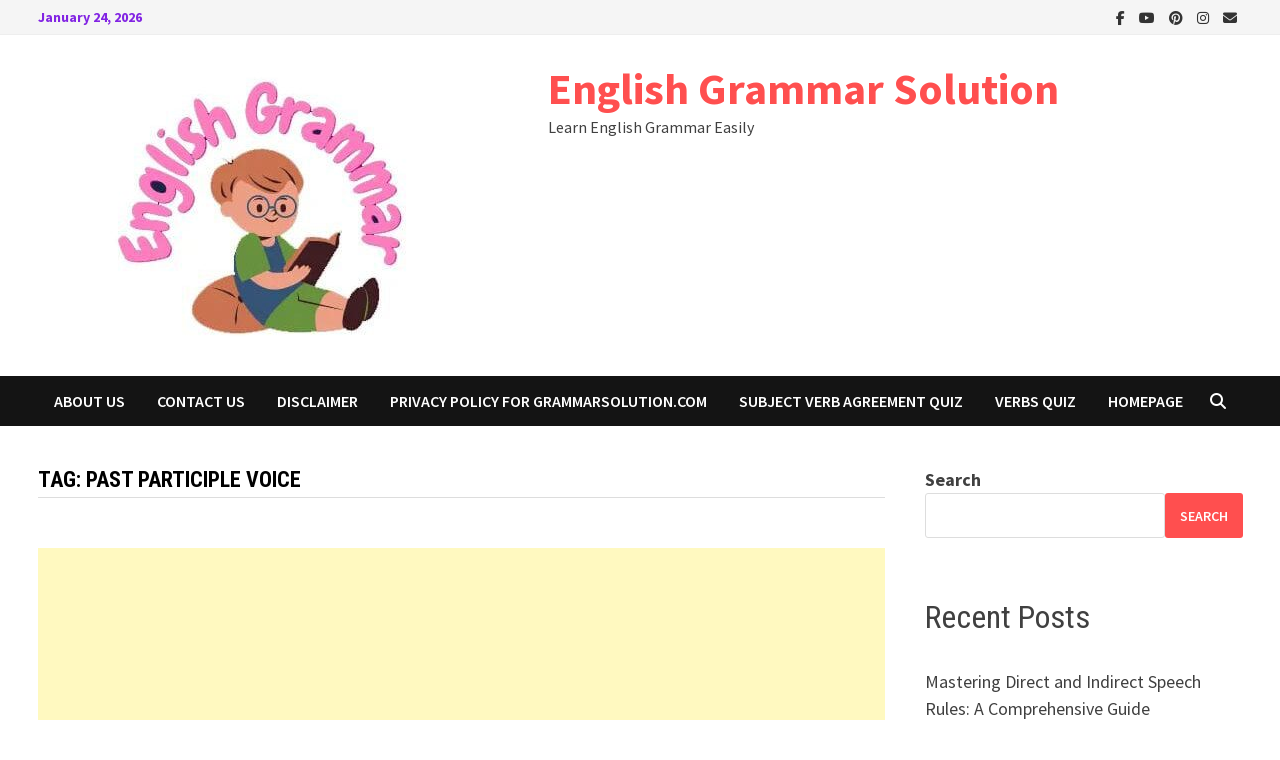

--- FILE ---
content_type: text/html; charset=UTF-8
request_url: https://grammarsolution.com/tag/past-participle-voice/
body_size: 19328
content:
<!doctype html>
<html lang="en-US">
<head>
	<meta charset="UTF-8">
	<meta name="viewport" content="width=device-width, initial-scale=1">
	<link rel="profile" href="https://gmpg.org/xfn/11">

	<title>past participle voice &#8211; English Grammar Solution</title>
<meta name='robots' content='max-image-preview:large' />

            <script data-no-defer="1" data-ezscrex="false" data-cfasync="false" data-pagespeed-no-defer data-cookieconsent="ignore">
                var ctPublicFunctions = {"_ajax_nonce":"377cbbd102","_rest_nonce":"f3ceb2f500","_ajax_url":"\/wp-admin\/admin-ajax.php","_rest_url":"https:\/\/grammarsolution.com\/wp-json\/","data__cookies_type":"none","data__ajax_type":"admin_ajax","data__bot_detector_enabled":0,"data__frontend_data_log_enabled":1,"cookiePrefix":"","wprocket_detected":true,"host_url":"grammarsolution.com","text__ee_click_to_select":"Click to select the whole data","text__ee_original_email":"The complete one is","text__ee_got_it":"Got it","text__ee_blocked":"Blocked","text__ee_cannot_connect":"Cannot connect","text__ee_cannot_decode":"Can not decode email. Unknown reason","text__ee_email_decoder":"CleanTalk email decoder","text__ee_wait_for_decoding":"The magic is on the way!","text__ee_decoding_process":"Please wait a few seconds while we decode the contact data."}
            </script>
        
            <script data-no-defer="1" data-ezscrex="false" data-cfasync="false" data-pagespeed-no-defer data-cookieconsent="ignore">
                var ctPublic = {"_ajax_nonce":"377cbbd102","settings__forms__check_internal":"0","settings__forms__check_external":"0","settings__forms__force_protection":0,"settings__forms__search_test":"1","settings__forms__wc_add_to_cart":"0","settings__data__bot_detector_enabled":0,"settings__sfw__anti_crawler":0,"blog_home":"https:\/\/grammarsolution.com\/","pixel__setting":"3","pixel__enabled":true,"pixel__url":"https:\/\/moderate10-v4.cleantalk.org\/pixel\/e0248ffc191f744e8236a94b25c3c6a6.gif","data__email_check_before_post":"1","data__email_check_exist_post":0,"data__cookies_type":"none","data__key_is_ok":true,"data__visible_fields_required":true,"wl_brandname":"Anti-Spam by CleanTalk","wl_brandname_short":"CleanTalk","ct_checkjs_key":"a275c9226b29268e4ce6e565a4c82823bd7c055c51678106578ec10fcfd66ea9","emailEncoderPassKey":"fb8386c5aaecf8ee5835f80f82abc77f","bot_detector_forms_excluded":"W10=","advancedCacheExists":true,"varnishCacheExists":false,"wc_ajax_add_to_cart":true}
            </script>
        <link rel='dns-prefetch' href='//fonts.googleapis.com' />
<link rel="alternate" type="application/rss+xml" title="English Grammar Solution &raquo; Feed" href="https://grammarsolution.com/feed/" />
<link rel="alternate" type="application/rss+xml" title="English Grammar Solution &raquo; Comments Feed" href="https://grammarsolution.com/comments/feed/" />
<link rel="alternate" type="application/rss+xml" title="English Grammar Solution &raquo; past participle voice Tag Feed" href="https://grammarsolution.com/tag/past-participle-voice/feed/" />
<link rel="alternate" type="application/rss+xml" title="English Grammar Solution &raquo; Stories Feed" href="https://grammarsolution.com/web-stories/feed/"><!-- grammarsolution.com is managing ads with Advanced Ads 2.0.16 – https://wpadvancedads.com/ --><!--noptimize--><script id="gramm-ready">
			window.advanced_ads_ready=function(e,a){a=a||"complete";var d=function(e){return"interactive"===a?"loading"!==e:"complete"===e};d(document.readyState)?e():document.addEventListener("readystatechange",(function(a){d(a.target.readyState)&&e()}),{once:"interactive"===a})},window.advanced_ads_ready_queue=window.advanced_ads_ready_queue||[];		</script>
		<!--/noptimize--><style id='wp-img-auto-sizes-contain-inline-css' type='text/css'>
img:is([sizes=auto i],[sizes^="auto," i]){contain-intrinsic-size:3000px 1500px}
/*# sourceURL=wp-img-auto-sizes-contain-inline-css */
</style>

<link rel='stylesheet' id='structured-content-frontend-css' href='https://grammarsolution.com/wp-content/plugins/structured-content/dist/blocks.style.build.css?ver=1.7.0' type='text/css' media='all' />
<style id='wp-emoji-styles-inline-css' type='text/css'>

	img.wp-smiley, img.emoji {
		display: inline !important;
		border: none !important;
		box-shadow: none !important;
		height: 1em !important;
		width: 1em !important;
		margin: 0 0.07em !important;
		vertical-align: -0.1em !important;
		background: none !important;
		padding: 0 !important;
	}
/*# sourceURL=wp-emoji-styles-inline-css */
</style>
<link rel='stylesheet' id='wp-block-library-css' href='https://grammarsolution.com/wp-includes/css/dist/block-library/style.min.css?ver=6.9' type='text/css' media='all' />
<style id='wp-block-archives-inline-css' type='text/css'>
.wp-block-archives{box-sizing:border-box}.wp-block-archives-dropdown label{display:block}
/*# sourceURL=https://grammarsolution.com/wp-includes/blocks/archives/style.min.css */
</style>
<style id='wp-block-categories-inline-css' type='text/css'>
.wp-block-categories{box-sizing:border-box}.wp-block-categories.alignleft{margin-right:2em}.wp-block-categories.alignright{margin-left:2em}.wp-block-categories.wp-block-categories-dropdown.aligncenter{text-align:center}.wp-block-categories .wp-block-categories__label{display:block;width:100%}
/*# sourceURL=https://grammarsolution.com/wp-includes/blocks/categories/style.min.css */
</style>
<style id='wp-block-heading-inline-css' type='text/css'>
h1:where(.wp-block-heading).has-background,h2:where(.wp-block-heading).has-background,h3:where(.wp-block-heading).has-background,h4:where(.wp-block-heading).has-background,h5:where(.wp-block-heading).has-background,h6:where(.wp-block-heading).has-background{padding:1.25em 2.375em}h1.has-text-align-left[style*=writing-mode]:where([style*=vertical-lr]),h1.has-text-align-right[style*=writing-mode]:where([style*=vertical-rl]),h2.has-text-align-left[style*=writing-mode]:where([style*=vertical-lr]),h2.has-text-align-right[style*=writing-mode]:where([style*=vertical-rl]),h3.has-text-align-left[style*=writing-mode]:where([style*=vertical-lr]),h3.has-text-align-right[style*=writing-mode]:where([style*=vertical-rl]),h4.has-text-align-left[style*=writing-mode]:where([style*=vertical-lr]),h4.has-text-align-right[style*=writing-mode]:where([style*=vertical-rl]),h5.has-text-align-left[style*=writing-mode]:where([style*=vertical-lr]),h5.has-text-align-right[style*=writing-mode]:where([style*=vertical-rl]),h6.has-text-align-left[style*=writing-mode]:where([style*=vertical-lr]),h6.has-text-align-right[style*=writing-mode]:where([style*=vertical-rl]){rotate:180deg}
/*# sourceURL=https://grammarsolution.com/wp-includes/blocks/heading/style.min.css */
</style>
<style id='wp-block-latest-comments-inline-css' type='text/css'>
ol.wp-block-latest-comments{box-sizing:border-box;margin-left:0}:where(.wp-block-latest-comments:not([style*=line-height] .wp-block-latest-comments__comment)){line-height:1.1}:where(.wp-block-latest-comments:not([style*=line-height] .wp-block-latest-comments__comment-excerpt p)){line-height:1.8}.has-dates :where(.wp-block-latest-comments:not([style*=line-height])),.has-excerpts :where(.wp-block-latest-comments:not([style*=line-height])){line-height:1.5}.wp-block-latest-comments .wp-block-latest-comments{padding-left:0}.wp-block-latest-comments__comment{list-style:none;margin-bottom:1em}.has-avatars .wp-block-latest-comments__comment{list-style:none;min-height:2.25em}.has-avatars .wp-block-latest-comments__comment .wp-block-latest-comments__comment-excerpt,.has-avatars .wp-block-latest-comments__comment .wp-block-latest-comments__comment-meta{margin-left:3.25em}.wp-block-latest-comments__comment-excerpt p{font-size:.875em;margin:.36em 0 1.4em}.wp-block-latest-comments__comment-date{display:block;font-size:.75em}.wp-block-latest-comments .avatar,.wp-block-latest-comments__comment-avatar{border-radius:1.5em;display:block;float:left;height:2.5em;margin-right:.75em;width:2.5em}.wp-block-latest-comments[class*=-font-size] a,.wp-block-latest-comments[style*=font-size] a{font-size:inherit}
/*# sourceURL=https://grammarsolution.com/wp-includes/blocks/latest-comments/style.min.css */
</style>
<style id='wp-block-latest-posts-inline-css' type='text/css'>
.wp-block-latest-posts{box-sizing:border-box}.wp-block-latest-posts.alignleft{margin-right:2em}.wp-block-latest-posts.alignright{margin-left:2em}.wp-block-latest-posts.wp-block-latest-posts__list{list-style:none}.wp-block-latest-posts.wp-block-latest-posts__list li{clear:both;overflow-wrap:break-word}.wp-block-latest-posts.is-grid{display:flex;flex-wrap:wrap}.wp-block-latest-posts.is-grid li{margin:0 1.25em 1.25em 0;width:100%}@media (min-width:600px){.wp-block-latest-posts.columns-2 li{width:calc(50% - .625em)}.wp-block-latest-posts.columns-2 li:nth-child(2n){margin-right:0}.wp-block-latest-posts.columns-3 li{width:calc(33.33333% - .83333em)}.wp-block-latest-posts.columns-3 li:nth-child(3n){margin-right:0}.wp-block-latest-posts.columns-4 li{width:calc(25% - .9375em)}.wp-block-latest-posts.columns-4 li:nth-child(4n){margin-right:0}.wp-block-latest-posts.columns-5 li{width:calc(20% - 1em)}.wp-block-latest-posts.columns-5 li:nth-child(5n){margin-right:0}.wp-block-latest-posts.columns-6 li{width:calc(16.66667% - 1.04167em)}.wp-block-latest-posts.columns-6 li:nth-child(6n){margin-right:0}}:root :where(.wp-block-latest-posts.is-grid){padding:0}:root :where(.wp-block-latest-posts.wp-block-latest-posts__list){padding-left:0}.wp-block-latest-posts__post-author,.wp-block-latest-posts__post-date{display:block;font-size:.8125em}.wp-block-latest-posts__post-excerpt,.wp-block-latest-posts__post-full-content{margin-bottom:1em;margin-top:.5em}.wp-block-latest-posts__featured-image a{display:inline-block}.wp-block-latest-posts__featured-image img{height:auto;max-width:100%;width:auto}.wp-block-latest-posts__featured-image.alignleft{float:left;margin-right:1em}.wp-block-latest-posts__featured-image.alignright{float:right;margin-left:1em}.wp-block-latest-posts__featured-image.aligncenter{margin-bottom:1em;text-align:center}
/*# sourceURL=https://grammarsolution.com/wp-includes/blocks/latest-posts/style.min.css */
</style>
<style id='wp-block-list-inline-css' type='text/css'>
ol,ul{box-sizing:border-box}:root :where(.wp-block-list.has-background){padding:1.25em 2.375em}
/*# sourceURL=https://grammarsolution.com/wp-includes/blocks/list/style.min.css */
</style>
<style id='wp-block-search-inline-css' type='text/css'>
.wp-block-search__button{margin-left:10px;word-break:normal}.wp-block-search__button.has-icon{line-height:0}.wp-block-search__button svg{height:1.25em;min-height:24px;min-width:24px;width:1.25em;fill:currentColor;vertical-align:text-bottom}:where(.wp-block-search__button){border:1px solid #ccc;padding:6px 10px}.wp-block-search__inside-wrapper{display:flex;flex:auto;flex-wrap:nowrap;max-width:100%}.wp-block-search__label{width:100%}.wp-block-search.wp-block-search__button-only .wp-block-search__button{box-sizing:border-box;display:flex;flex-shrink:0;justify-content:center;margin-left:0;max-width:100%}.wp-block-search.wp-block-search__button-only .wp-block-search__inside-wrapper{min-width:0!important;transition-property:width}.wp-block-search.wp-block-search__button-only .wp-block-search__input{flex-basis:100%;transition-duration:.3s}.wp-block-search.wp-block-search__button-only.wp-block-search__searchfield-hidden,.wp-block-search.wp-block-search__button-only.wp-block-search__searchfield-hidden .wp-block-search__inside-wrapper{overflow:hidden}.wp-block-search.wp-block-search__button-only.wp-block-search__searchfield-hidden .wp-block-search__input{border-left-width:0!important;border-right-width:0!important;flex-basis:0;flex-grow:0;margin:0;min-width:0!important;padding-left:0!important;padding-right:0!important;width:0!important}:where(.wp-block-search__input){appearance:none;border:1px solid #949494;flex-grow:1;font-family:inherit;font-size:inherit;font-style:inherit;font-weight:inherit;letter-spacing:inherit;line-height:inherit;margin-left:0;margin-right:0;min-width:3rem;padding:8px;text-decoration:unset!important;text-transform:inherit}:where(.wp-block-search__button-inside .wp-block-search__inside-wrapper){background-color:#fff;border:1px solid #949494;box-sizing:border-box;padding:4px}:where(.wp-block-search__button-inside .wp-block-search__inside-wrapper) .wp-block-search__input{border:none;border-radius:0;padding:0 4px}:where(.wp-block-search__button-inside .wp-block-search__inside-wrapper) .wp-block-search__input:focus{outline:none}:where(.wp-block-search__button-inside .wp-block-search__inside-wrapper) :where(.wp-block-search__button){padding:4px 8px}.wp-block-search.aligncenter .wp-block-search__inside-wrapper{margin:auto}.wp-block[data-align=right] .wp-block-search.wp-block-search__button-only .wp-block-search__inside-wrapper{float:right}
/*# sourceURL=https://grammarsolution.com/wp-includes/blocks/search/style.min.css */
</style>
<style id='wp-block-search-theme-inline-css' type='text/css'>
.wp-block-search .wp-block-search__label{font-weight:700}.wp-block-search__button{border:1px solid #ccc;padding:.375em .625em}
/*# sourceURL=https://grammarsolution.com/wp-includes/blocks/search/theme.min.css */
</style>
<style id='wp-block-group-inline-css' type='text/css'>
.wp-block-group{box-sizing:border-box}:where(.wp-block-group.wp-block-group-is-layout-constrained){position:relative}
/*# sourceURL=https://grammarsolution.com/wp-includes/blocks/group/style.min.css */
</style>
<style id='wp-block-group-theme-inline-css' type='text/css'>
:where(.wp-block-group.has-background){padding:1.25em 2.375em}
/*# sourceURL=https://grammarsolution.com/wp-includes/blocks/group/theme.min.css */
</style>
<style id='wp-block-paragraph-inline-css' type='text/css'>
.is-small-text{font-size:.875em}.is-regular-text{font-size:1em}.is-large-text{font-size:2.25em}.is-larger-text{font-size:3em}.has-drop-cap:not(:focus):first-letter{float:left;font-size:8.4em;font-style:normal;font-weight:100;line-height:.68;margin:.05em .1em 0 0;text-transform:uppercase}body.rtl .has-drop-cap:not(:focus):first-letter{float:none;margin-left:.1em}p.has-drop-cap.has-background{overflow:hidden}:root :where(p.has-background){padding:1.25em 2.375em}:where(p.has-text-color:not(.has-link-color)) a{color:inherit}p.has-text-align-left[style*="writing-mode:vertical-lr"],p.has-text-align-right[style*="writing-mode:vertical-rl"]{rotate:180deg}
/*# sourceURL=https://grammarsolution.com/wp-includes/blocks/paragraph/style.min.css */
</style>
<style id='wp-block-separator-inline-css' type='text/css'>
@charset "UTF-8";.wp-block-separator{border:none;border-top:2px solid}:root :where(.wp-block-separator.is-style-dots){height:auto;line-height:1;text-align:center}:root :where(.wp-block-separator.is-style-dots):before{color:currentColor;content:"···";font-family:serif;font-size:1.5em;letter-spacing:2em;padding-left:2em}.wp-block-separator.is-style-dots{background:none!important;border:none!important}
/*# sourceURL=https://grammarsolution.com/wp-includes/blocks/separator/style.min.css */
</style>
<style id='wp-block-separator-theme-inline-css' type='text/css'>
.wp-block-separator.has-css-opacity{opacity:.4}.wp-block-separator{border:none;border-bottom:2px solid;margin-left:auto;margin-right:auto}.wp-block-separator.has-alpha-channel-opacity{opacity:1}.wp-block-separator:not(.is-style-wide):not(.is-style-dots){width:100px}.wp-block-separator.has-background:not(.is-style-dots){border-bottom:none;height:1px}.wp-block-separator.has-background:not(.is-style-wide):not(.is-style-dots){height:2px}
/*# sourceURL=https://grammarsolution.com/wp-includes/blocks/separator/theme.min.css */
</style>
<style id='wp-block-table-inline-css' type='text/css'>
.wp-block-table{overflow-x:auto}.wp-block-table table{border-collapse:collapse;width:100%}.wp-block-table thead{border-bottom:3px solid}.wp-block-table tfoot{border-top:3px solid}.wp-block-table td,.wp-block-table th{border:1px solid;padding:.5em}.wp-block-table .has-fixed-layout{table-layout:fixed;width:100%}.wp-block-table .has-fixed-layout td,.wp-block-table .has-fixed-layout th{word-break:break-word}.wp-block-table.aligncenter,.wp-block-table.alignleft,.wp-block-table.alignright{display:table;width:auto}.wp-block-table.aligncenter td,.wp-block-table.aligncenter th,.wp-block-table.alignleft td,.wp-block-table.alignleft th,.wp-block-table.alignright td,.wp-block-table.alignright th{word-break:break-word}.wp-block-table .has-subtle-light-gray-background-color{background-color:#f3f4f5}.wp-block-table .has-subtle-pale-green-background-color{background-color:#e9fbe5}.wp-block-table .has-subtle-pale-blue-background-color{background-color:#e7f5fe}.wp-block-table .has-subtle-pale-pink-background-color{background-color:#fcf0ef}.wp-block-table.is-style-stripes{background-color:initial;border-collapse:inherit;border-spacing:0}.wp-block-table.is-style-stripes tbody tr:nth-child(odd){background-color:#f0f0f0}.wp-block-table.is-style-stripes.has-subtle-light-gray-background-color tbody tr:nth-child(odd){background-color:#f3f4f5}.wp-block-table.is-style-stripes.has-subtle-pale-green-background-color tbody tr:nth-child(odd){background-color:#e9fbe5}.wp-block-table.is-style-stripes.has-subtle-pale-blue-background-color tbody tr:nth-child(odd){background-color:#e7f5fe}.wp-block-table.is-style-stripes.has-subtle-pale-pink-background-color tbody tr:nth-child(odd){background-color:#fcf0ef}.wp-block-table.is-style-stripes td,.wp-block-table.is-style-stripes th{border-color:#0000}.wp-block-table.is-style-stripes{border-bottom:1px solid #f0f0f0}.wp-block-table .has-border-color td,.wp-block-table .has-border-color th,.wp-block-table .has-border-color tr,.wp-block-table .has-border-color>*{border-color:inherit}.wp-block-table table[style*=border-top-color] tr:first-child,.wp-block-table table[style*=border-top-color] tr:first-child td,.wp-block-table table[style*=border-top-color] tr:first-child th,.wp-block-table table[style*=border-top-color]>*,.wp-block-table table[style*=border-top-color]>* td,.wp-block-table table[style*=border-top-color]>* th{border-top-color:inherit}.wp-block-table table[style*=border-top-color] tr:not(:first-child){border-top-color:initial}.wp-block-table table[style*=border-right-color] td:last-child,.wp-block-table table[style*=border-right-color] th,.wp-block-table table[style*=border-right-color] tr,.wp-block-table table[style*=border-right-color]>*{border-right-color:inherit}.wp-block-table table[style*=border-bottom-color] tr:last-child,.wp-block-table table[style*=border-bottom-color] tr:last-child td,.wp-block-table table[style*=border-bottom-color] tr:last-child th,.wp-block-table table[style*=border-bottom-color]>*,.wp-block-table table[style*=border-bottom-color]>* td,.wp-block-table table[style*=border-bottom-color]>* th{border-bottom-color:inherit}.wp-block-table table[style*=border-bottom-color] tr:not(:last-child){border-bottom-color:initial}.wp-block-table table[style*=border-left-color] td:first-child,.wp-block-table table[style*=border-left-color] th,.wp-block-table table[style*=border-left-color] tr,.wp-block-table table[style*=border-left-color]>*{border-left-color:inherit}.wp-block-table table[style*=border-style] td,.wp-block-table table[style*=border-style] th,.wp-block-table table[style*=border-style] tr,.wp-block-table table[style*=border-style]>*{border-style:inherit}.wp-block-table table[style*=border-width] td,.wp-block-table table[style*=border-width] th,.wp-block-table table[style*=border-width] tr,.wp-block-table table[style*=border-width]>*{border-style:inherit;border-width:inherit}
/*# sourceURL=https://grammarsolution.com/wp-includes/blocks/table/style.min.css */
</style>
<style id='wp-block-table-theme-inline-css' type='text/css'>
.wp-block-table{margin:0 0 1em}.wp-block-table td,.wp-block-table th{word-break:normal}.wp-block-table :where(figcaption){color:#555;font-size:13px;text-align:center}.is-dark-theme .wp-block-table :where(figcaption){color:#ffffffa6}
/*# sourceURL=https://grammarsolution.com/wp-includes/blocks/table/theme.min.css */
</style>
<style id='global-styles-inline-css' type='text/css'>
:root{--wp--preset--aspect-ratio--square: 1;--wp--preset--aspect-ratio--4-3: 4/3;--wp--preset--aspect-ratio--3-4: 3/4;--wp--preset--aspect-ratio--3-2: 3/2;--wp--preset--aspect-ratio--2-3: 2/3;--wp--preset--aspect-ratio--16-9: 16/9;--wp--preset--aspect-ratio--9-16: 9/16;--wp--preset--color--black: #000000;--wp--preset--color--cyan-bluish-gray: #abb8c3;--wp--preset--color--white: #ffffff;--wp--preset--color--pale-pink: #f78da7;--wp--preset--color--vivid-red: #cf2e2e;--wp--preset--color--luminous-vivid-orange: #ff6900;--wp--preset--color--luminous-vivid-amber: #fcb900;--wp--preset--color--light-green-cyan: #7bdcb5;--wp--preset--color--vivid-green-cyan: #00d084;--wp--preset--color--pale-cyan-blue: #8ed1fc;--wp--preset--color--vivid-cyan-blue: #0693e3;--wp--preset--color--vivid-purple: #9b51e0;--wp--preset--gradient--vivid-cyan-blue-to-vivid-purple: linear-gradient(135deg,rgb(6,147,227) 0%,rgb(155,81,224) 100%);--wp--preset--gradient--light-green-cyan-to-vivid-green-cyan: linear-gradient(135deg,rgb(122,220,180) 0%,rgb(0,208,130) 100%);--wp--preset--gradient--luminous-vivid-amber-to-luminous-vivid-orange: linear-gradient(135deg,rgb(252,185,0) 0%,rgb(255,105,0) 100%);--wp--preset--gradient--luminous-vivid-orange-to-vivid-red: linear-gradient(135deg,rgb(255,105,0) 0%,rgb(207,46,46) 100%);--wp--preset--gradient--very-light-gray-to-cyan-bluish-gray: linear-gradient(135deg,rgb(238,238,238) 0%,rgb(169,184,195) 100%);--wp--preset--gradient--cool-to-warm-spectrum: linear-gradient(135deg,rgb(74,234,220) 0%,rgb(151,120,209) 20%,rgb(207,42,186) 40%,rgb(238,44,130) 60%,rgb(251,105,98) 80%,rgb(254,248,76) 100%);--wp--preset--gradient--blush-light-purple: linear-gradient(135deg,rgb(255,206,236) 0%,rgb(152,150,240) 100%);--wp--preset--gradient--blush-bordeaux: linear-gradient(135deg,rgb(254,205,165) 0%,rgb(254,45,45) 50%,rgb(107,0,62) 100%);--wp--preset--gradient--luminous-dusk: linear-gradient(135deg,rgb(255,203,112) 0%,rgb(199,81,192) 50%,rgb(65,88,208) 100%);--wp--preset--gradient--pale-ocean: linear-gradient(135deg,rgb(255,245,203) 0%,rgb(182,227,212) 50%,rgb(51,167,181) 100%);--wp--preset--gradient--electric-grass: linear-gradient(135deg,rgb(202,248,128) 0%,rgb(113,206,126) 100%);--wp--preset--gradient--midnight: linear-gradient(135deg,rgb(2,3,129) 0%,rgb(40,116,252) 100%);--wp--preset--font-size--small: 13px;--wp--preset--font-size--medium: 20px;--wp--preset--font-size--large: 36px;--wp--preset--font-size--x-large: 42px;--wp--preset--spacing--20: 0.44rem;--wp--preset--spacing--30: 0.67rem;--wp--preset--spacing--40: 1rem;--wp--preset--spacing--50: 1.5rem;--wp--preset--spacing--60: 2.25rem;--wp--preset--spacing--70: 3.38rem;--wp--preset--spacing--80: 5.06rem;--wp--preset--shadow--natural: 6px 6px 9px rgba(0, 0, 0, 0.2);--wp--preset--shadow--deep: 12px 12px 50px rgba(0, 0, 0, 0.4);--wp--preset--shadow--sharp: 6px 6px 0px rgba(0, 0, 0, 0.2);--wp--preset--shadow--outlined: 6px 6px 0px -3px rgb(255, 255, 255), 6px 6px rgb(0, 0, 0);--wp--preset--shadow--crisp: 6px 6px 0px rgb(0, 0, 0);}:where(.is-layout-flex){gap: 0.5em;}:where(.is-layout-grid){gap: 0.5em;}body .is-layout-flex{display: flex;}.is-layout-flex{flex-wrap: wrap;align-items: center;}.is-layout-flex > :is(*, div){margin: 0;}body .is-layout-grid{display: grid;}.is-layout-grid > :is(*, div){margin: 0;}:where(.wp-block-columns.is-layout-flex){gap: 2em;}:where(.wp-block-columns.is-layout-grid){gap: 2em;}:where(.wp-block-post-template.is-layout-flex){gap: 1.25em;}:where(.wp-block-post-template.is-layout-grid){gap: 1.25em;}.has-black-color{color: var(--wp--preset--color--black) !important;}.has-cyan-bluish-gray-color{color: var(--wp--preset--color--cyan-bluish-gray) !important;}.has-white-color{color: var(--wp--preset--color--white) !important;}.has-pale-pink-color{color: var(--wp--preset--color--pale-pink) !important;}.has-vivid-red-color{color: var(--wp--preset--color--vivid-red) !important;}.has-luminous-vivid-orange-color{color: var(--wp--preset--color--luminous-vivid-orange) !important;}.has-luminous-vivid-amber-color{color: var(--wp--preset--color--luminous-vivid-amber) !important;}.has-light-green-cyan-color{color: var(--wp--preset--color--light-green-cyan) !important;}.has-vivid-green-cyan-color{color: var(--wp--preset--color--vivid-green-cyan) !important;}.has-pale-cyan-blue-color{color: var(--wp--preset--color--pale-cyan-blue) !important;}.has-vivid-cyan-blue-color{color: var(--wp--preset--color--vivid-cyan-blue) !important;}.has-vivid-purple-color{color: var(--wp--preset--color--vivid-purple) !important;}.has-black-background-color{background-color: var(--wp--preset--color--black) !important;}.has-cyan-bluish-gray-background-color{background-color: var(--wp--preset--color--cyan-bluish-gray) !important;}.has-white-background-color{background-color: var(--wp--preset--color--white) !important;}.has-pale-pink-background-color{background-color: var(--wp--preset--color--pale-pink) !important;}.has-vivid-red-background-color{background-color: var(--wp--preset--color--vivid-red) !important;}.has-luminous-vivid-orange-background-color{background-color: var(--wp--preset--color--luminous-vivid-orange) !important;}.has-luminous-vivid-amber-background-color{background-color: var(--wp--preset--color--luminous-vivid-amber) !important;}.has-light-green-cyan-background-color{background-color: var(--wp--preset--color--light-green-cyan) !important;}.has-vivid-green-cyan-background-color{background-color: var(--wp--preset--color--vivid-green-cyan) !important;}.has-pale-cyan-blue-background-color{background-color: var(--wp--preset--color--pale-cyan-blue) !important;}.has-vivid-cyan-blue-background-color{background-color: var(--wp--preset--color--vivid-cyan-blue) !important;}.has-vivid-purple-background-color{background-color: var(--wp--preset--color--vivid-purple) !important;}.has-black-border-color{border-color: var(--wp--preset--color--black) !important;}.has-cyan-bluish-gray-border-color{border-color: var(--wp--preset--color--cyan-bluish-gray) !important;}.has-white-border-color{border-color: var(--wp--preset--color--white) !important;}.has-pale-pink-border-color{border-color: var(--wp--preset--color--pale-pink) !important;}.has-vivid-red-border-color{border-color: var(--wp--preset--color--vivid-red) !important;}.has-luminous-vivid-orange-border-color{border-color: var(--wp--preset--color--luminous-vivid-orange) !important;}.has-luminous-vivid-amber-border-color{border-color: var(--wp--preset--color--luminous-vivid-amber) !important;}.has-light-green-cyan-border-color{border-color: var(--wp--preset--color--light-green-cyan) !important;}.has-vivid-green-cyan-border-color{border-color: var(--wp--preset--color--vivid-green-cyan) !important;}.has-pale-cyan-blue-border-color{border-color: var(--wp--preset--color--pale-cyan-blue) !important;}.has-vivid-cyan-blue-border-color{border-color: var(--wp--preset--color--vivid-cyan-blue) !important;}.has-vivid-purple-border-color{border-color: var(--wp--preset--color--vivid-purple) !important;}.has-vivid-cyan-blue-to-vivid-purple-gradient-background{background: var(--wp--preset--gradient--vivid-cyan-blue-to-vivid-purple) !important;}.has-light-green-cyan-to-vivid-green-cyan-gradient-background{background: var(--wp--preset--gradient--light-green-cyan-to-vivid-green-cyan) !important;}.has-luminous-vivid-amber-to-luminous-vivid-orange-gradient-background{background: var(--wp--preset--gradient--luminous-vivid-amber-to-luminous-vivid-orange) !important;}.has-luminous-vivid-orange-to-vivid-red-gradient-background{background: var(--wp--preset--gradient--luminous-vivid-orange-to-vivid-red) !important;}.has-very-light-gray-to-cyan-bluish-gray-gradient-background{background: var(--wp--preset--gradient--very-light-gray-to-cyan-bluish-gray) !important;}.has-cool-to-warm-spectrum-gradient-background{background: var(--wp--preset--gradient--cool-to-warm-spectrum) !important;}.has-blush-light-purple-gradient-background{background: var(--wp--preset--gradient--blush-light-purple) !important;}.has-blush-bordeaux-gradient-background{background: var(--wp--preset--gradient--blush-bordeaux) !important;}.has-luminous-dusk-gradient-background{background: var(--wp--preset--gradient--luminous-dusk) !important;}.has-pale-ocean-gradient-background{background: var(--wp--preset--gradient--pale-ocean) !important;}.has-electric-grass-gradient-background{background: var(--wp--preset--gradient--electric-grass) !important;}.has-midnight-gradient-background{background: var(--wp--preset--gradient--midnight) !important;}.has-small-font-size{font-size: var(--wp--preset--font-size--small) !important;}.has-medium-font-size{font-size: var(--wp--preset--font-size--medium) !important;}.has-large-font-size{font-size: var(--wp--preset--font-size--large) !important;}.has-x-large-font-size{font-size: var(--wp--preset--font-size--x-large) !important;}
/*# sourceURL=global-styles-inline-css */
</style>

<style id='classic-theme-styles-inline-css' type='text/css'>
/*! This file is auto-generated */
.wp-block-button__link{color:#fff;background-color:#32373c;border-radius:9999px;box-shadow:none;text-decoration:none;padding:calc(.667em + 2px) calc(1.333em + 2px);font-size:1.125em}.wp-block-file__button{background:#32373c;color:#fff;text-decoration:none}
/*# sourceURL=/wp-includes/css/classic-themes.min.css */
</style>
<link rel='stylesheet' id='cleantalk-public-css-css' href='https://grammarsolution.com/wp-content/plugins/cleantalk-spam-protect/css/cleantalk-public.min.css?ver=6.70.1_1766448212' type='text/css' media='all' />
<link rel='stylesheet' id='cleantalk-email-decoder-css-css' href='https://grammarsolution.com/wp-content/plugins/cleantalk-spam-protect/css/cleantalk-email-decoder.min.css?ver=6.70.1_1766448212' type='text/css' media='all' />
<link rel='stylesheet' id='font-awesome-css' href='https://grammarsolution.com/wp-content/themes/bam/assets/fonts/css/all.min.css?ver=6.7.2' type='text/css' media='all' />
<link rel='stylesheet' id='bam-style-css' href='https://grammarsolution.com/wp-content/themes/bam/style.css?ver=1.3.5' type='text/css' media='all' />
<link rel='stylesheet' id='bam-google-fonts-css' href='https://fonts.googleapis.com/css?family=Source+Sans+Pro%3A100%2C200%2C300%2C400%2C500%2C600%2C700%2C800%2C900%2C100i%2C200i%2C300i%2C400i%2C500i%2C600i%2C700i%2C800i%2C900i|Roboto+Condensed%3A100%2C200%2C300%2C400%2C500%2C600%2C700%2C800%2C900%2C100i%2C200i%2C300i%2C400i%2C500i%2C600i%2C700i%2C800i%2C900i%26subset%3Dlatin' type='text/css' media='all' />
<link rel='stylesheet' id='recent-posts-widget-with-thumbnails-public-style-css' href='https://grammarsolution.com/wp-content/plugins/recent-posts-widget-with-thumbnails/public.css?ver=7.1.1' type='text/css' media='all' />
<script type="text/javascript" src="https://grammarsolution.com/wp-content/plugins/cleantalk-spam-protect/js/apbct-public-bundle_gathering.min.js?ver=6.70.1_1766448212" id="apbct-public-bundle_gathering.min-js-js"></script>
<script type="text/javascript" src="https://grammarsolution.com/wp-includes/js/jquery/jquery.min.js?ver=3.7.1" id="jquery-core-js"></script>
<script type="text/javascript" src="https://grammarsolution.com/wp-includes/js/jquery/jquery-migrate.min.js?ver=3.4.1" id="jquery-migrate-js"></script>
<link rel="https://api.w.org/" href="https://grammarsolution.com/wp-json/" /><link rel="alternate" title="JSON" type="application/json" href="https://grammarsolution.com/wp-json/wp/v2/tags/590" /><link rel="EditURI" type="application/rsd+xml" title="RSD" href="https://grammarsolution.com/xmlrpc.php?rsd" />
<meta name="generator" content="WordPress 6.9" />
<style type="text/css" id="tve_global_variables">:root{--tcb-background-author-image:url(https://secure.gravatar.com/avatar/753d281df4a9735c9c6d419856a875ad06a04d891dadddb98ccdf9afa0c523f0?s=256&d=robohash&r=g);--tcb-background-user-image:url();--tcb-background-featured-image-thumbnail:url(https://grammarsolution.com/wp-content/plugins/thrive-quiz-builder/tcb/editor/css/images/featured_image.png);}</style><style type="text/css" id="thrive-default-styles"></style><link rel="icon" href="https://grammarsolution.com/wp-content/uploads/2021/09/cropped-cropped-Stryker-1-32x32.png" sizes="32x32" />
<link rel="icon" href="https://grammarsolution.com/wp-content/uploads/2021/09/cropped-cropped-Stryker-1-192x192.png" sizes="192x192" />
<link rel="apple-touch-icon" href="https://grammarsolution.com/wp-content/uploads/2021/09/cropped-cropped-Stryker-1-180x180.png" />
<meta name="msapplication-TileImage" content="https://grammarsolution.com/wp-content/uploads/2021/09/cropped-cropped-Stryker-1-270x270.png" />
		<style type="text/css" id="wp-custom-css">
			.comment-form #url{
 display:none;
}
.tags-links {
    margin-top: 40px;
    display: none;
}		</style>
		
		<style type="text/css" id="theme-custom-css">
			/* Color CSS */
                    .page-content a:hover,
                    .entry-content a:hover {
                        color: #00aeef;
                    }
                
                    body.boxed-layout.custom-background,
                    body.boxed-layout {
                        background-color: #dddddd;
                    }
                
                    body.boxed-layout.custom-background.separate-containers,
                    body.boxed-layout.separate-containers {
                        background-color: #dddddd;
                    }
                
                    body.wide-layout.custom-background.separate-containers,
                    body.wide-layout.separate-containers {
                        background-color: #eeeeee;
                    }
                /* Top Bar CSS */
                    .bam-topbar {
                        color: #8224e3;
                    }
                /* Footer CSS */
                    .footer-widget-area {
                        background: #8224e3;
                    }
                
                    .footer-widget-area .widget-title,
                    .footer-widget-area .widget {
                        color: #8224e3;
                    }
                
                    .site-info {
                        background: #1e73be;
                    }		</style>

	</head>

<body class="archive tag tag-past-participle-voice tag-590 wp-custom-logo wp-embed-responsive wp-theme-bam hfeed wide-layout right-sidebar one-container aa-prefix-gramm- modula-best-grid-gallery">



<div id="page" class="site">
	<a class="skip-link screen-reader-text" href="#content">Skip to content</a>

	
<div id="topbar" class="bam-topbar clearfix">

    <div class="container">

                    <span class="bam-date">January 24, 2026</span>
        
        
        
<div class="bam-topbar-social dark">

    
        
                    <span class="bam-social-icon">
                                    <a href="https://www.facebook.com/wwgrammarsolution" class="bam-social-link facebook" target="_blank" title="Facebook">
                        <i class="fab fa-facebook-f"></i>
                    </a>
                            </span>
                
    
        
                    <span class="bam-social-icon">
                                    <a href="#" class="bam-social-link youtube" target="_blank" title="Youtube">
                        <i class="fab fa-youtube"></i>
                    </a>
                            </span>
                
    
        
                
    
        
                    <span class="bam-social-icon">
                                    <a href="https://in.pinterest.com/grammarsolution" class="bam-social-link pinterest" target="_blank" title="Pinterest">
                        <i class="fab fa-pinterest"></i>
                    </a>
                            </span>
                
    
        
                    <span class="bam-social-icon">
                                    <a href="https://www.instagram.com/grammarsolution/" class="bam-social-link instagram" target="_blank" title="Instagram">
                        <i class="fab fa-instagram"></i>
                    </a>
                            </span>
                
    
        
                
    
        
                
    
        
                
    
        
                
    
        
                
    
        
                
    
        
                
    
        
                
    
        
                
    
        
                
    
        
                
    
        
                
    
        
                
    
        
                
    
        
                
    
        
                
    
        
                
    
        
                    <span class="bam-social-icon">
                                    <a href="mailto:neerajcool4800@gmail.com" class="bam-social-link email" target="_self" title="Email">
                        <i class="fas fa-envelope"></i>
                    </a>
                            </span>
                
    
</div><!-- .bam-social-media -->
    </div>

</div>
	


<header id="masthead" class="site-header default-style">

    
    

<div id="site-header-inner" class="clearfix container left-logo">

    <div class="site-branding">
    <div class="site-branding-inner">

                    <div class="site-logo-image"><a href="https://grammarsolution.com/" class="custom-logo-link" rel="home"><img width="500" height="285" src="https://grammarsolution.com/wp-content/uploads/2023/05/cropped-WhatsApp-Image-2023-05-10-at-00.36.04-1.jpg" class="custom-logo" alt="Grammar Solution" decoding="async" srcset="https://grammarsolution.com/wp-content/uploads/2023/05/cropped-WhatsApp-Image-2023-05-10-at-00.36.04-1.jpg 500w, https://grammarsolution.com/wp-content/uploads/2023/05/cropped-WhatsApp-Image-2023-05-10-at-00.36.04-1-300x171.jpg 300w, https://grammarsolution.com/wp-content/uploads/2023/05/cropped-WhatsApp-Image-2023-05-10-at-00.36.04-1-204x116.jpg 204w" sizes="(max-width: 500px) 100vw, 500px" /></a></div>
        
        <div class="site-branding-text">
                            <p class="site-title"><a href="https://grammarsolution.com/" rel="home">English Grammar Solution</a></p>
                                <p class="site-description">Learn English Grammar Easily</p>
                    </div><!-- .site-branding-text -->

    </div><!-- .site-branding-inner -->
</div><!-- .site-branding -->
        
</div><!-- #site-header-inner -->



<nav id="site-navigation" class="main-navigation">

    <div id="site-navigation-inner" class="container align-left show-search">
        
        <div id="primary-menu" class="menu"><ul>
<li class="page_item page-item-2719"><a href="https://grammarsolution.com/about-us/">About us</a></li>
<li class="page_item page-item-9"><a href="https://grammarsolution.com/contact-us/">Contact Us</a></li>
<li class="page_item page-item-2386"><a href="https://grammarsolution.com/disclaimer/">Disclaimer</a></li>
<li class="page_item page-item-2384"><a href="https://grammarsolution.com/privacy-policy/">Privacy Policy for Grammarsolution.com</a></li>
<li class="page_item page-item-6016"><a href="https://grammarsolution.com/subject-verb-agreement-quiz/">Subject Verb Agreement Quiz</a></li>
<li class="page_item page-item-5474"><a href="https://grammarsolution.com/verbs-quiz/">Verbs quiz</a></li>
<li class="page_item page-item-1719"><a href="https://grammarsolution.com/homepage/">Homepage</a></li>
</ul></div>
<div class="bam-search-button-icon">
    <i class="fas fa-search" aria-hidden="true"></i>
</div>
<div class="bam-search-box-container">
    <div class="bam-search-box">
        <form apbct-form-sign="native_search" role="search" method="get" class="search-form" action="https://grammarsolution.com/">
				<label>
					<span class="screen-reader-text">Search for:</span>
					<input type="search" class="search-field" placeholder="Search &hellip;" value="" name="s" />
				</label>
				<input type="submit" class="search-submit" value="Search" />
			<input
                    class="apbct_special_field apbct_email_id__search_form"
                    name="apbct__email_id__search_form"
                    aria-label="apbct__label_id__search_form"
                    type="text" size="30" maxlength="200" autocomplete="off"
                    value=""
                /><input
                   id="apbct_submit_id__search_form" 
                   class="apbct_special_field apbct__email_id__search_form"
                   name="apbct__label_id__search_form"
                   aria-label="apbct_submit_name__search_form"
                   type="submit"
                   size="30"
                   maxlength="200"
                   value="9070"
               /></form>    </div><!-- th-search-box -->
</div><!-- .th-search-box-container -->

        <button class="menu-toggle" aria-controls="primary-menu" aria-expanded="false" data-toggle-target=".mobile-navigation"><i class="fas fa-bars"></i>Menu</button>
        
    </div><!-- .container -->
    
</nav><!-- #site-navigation -->
<div class="mobile-dropdown">
    <nav class="mobile-navigation">
        <div class="menu"><ul><li class="page_item page-item-2719"><a href="https://grammarsolution.com/about-us/">About us</a></li><li class="page_item page-item-9"><a href="https://grammarsolution.com/contact-us/">Contact Us</a></li><li class="page_item page-item-2386"><a href="https://grammarsolution.com/disclaimer/">Disclaimer</a></li><li class="page_item page-item-2384"><a href="https://grammarsolution.com/privacy-policy/">Privacy Policy for Grammarsolution.com</a></li><li class="page_item page-item-6016"><a href="https://grammarsolution.com/subject-verb-agreement-quiz/">Subject Verb Agreement Quiz</a></li><li class="page_item page-item-5474"><a href="https://grammarsolution.com/verbs-quiz/">Verbs quiz</a></li><li class="page_item page-item-1719"><a href="https://grammarsolution.com/homepage/">Homepage</a></li></ul></div>    </nav>
</div>

    
         
</header><!-- #masthead -->


	
	<div id="content" class="site-content">
		<div class="container">

	
	<div id="primary" class="content-area">

		
		<main id="main" class="site-main">

			
				<header class="page-header">
					<h1 class="page-title">Tag: <span>past participle voice</span></h1>				</header><!-- .page-header -->

					
			
			<div id="blog-entries" class="blog-wrap clearfix large-style">

				
				
				
					
					<div class='code-block code-block-5' style='margin: 8px auto; text-align: center; display: block; clear: both;'>
<script async src="https://pagead2.googlesyndication.com/pagead/js/adsbygoogle.js?client=ca-pub-9296477077008965"
     crossorigin="anonymous"></script>
<ins class="adsbygoogle"
     style="display:block"
     data-ad-format="fluid"
     data-ad-layout-key="-58+c3-x-b9+rt"
     data-ad-client="ca-pub-9296477077008965"
     data-ad-slot="5788078021"></ins>
<script>
     (adsbygoogle = window.adsbygoogle || []).push({});
</script></div>


<article id="post-2938" class="bam-entry clearfix large-entry post-2938 post type-post status-publish format-standard hentry category-voice tag-gerund-definition tag-gerund-voice tag-participle-definition tag-participle-meaning tag-participle-voice tag-passive tag-passive-rules tag-passive-voice tag-passive-voice-of-gerund tag-passive-voice-of-gerund-and-participles tag-passive-voice-of-participles tag-passive-voice-of-past-participle tag-passive-voice-of-perfect-participle tag-passive-voice-of-present-participle tag-passive-voice-rules tag-past-participle-voice tag-perfect-participle-voice tag-present-participle-passive-voice tag-voice tag-voice-rules tag-voice-rules-gerund tag-voice-rules-of-gerund-and-participles tag-voice-rules-of-participles tag-voice-rules-of-past-participle tag-voice-rules-of-perfect-participles tag-voice-rules-of-present-participles tag-voice-structure-of-gerund tag-voice-structure-of-gerund-and-participles tag-voice-structure-of-participles tag-voice-structure-of-past-participles tag-voice-structure-of-perfect-participles tag-voice-structure-of-present-participles">

	
	<div class="blog-entry-inner clearfix">

		
		
		<div class="blog-entry-content">

			
			<div class="category-list">
				<span class="cat-links"><a href="https://grammarsolution.com/category/voice/" rel="category tag">Voice</a></span>			</div><!-- .category-list -->

			<header class="entry-header">
				<h2 class="entry-title"><a href="https://grammarsolution.com/voice-of-participles/" rel="bookmark">Voice of Participles -Passive Voice</a></h2>					<div class="entry-meta">
						<span class="byline"> <img class="author-photo" alt="admin" src="https://secure.gravatar.com/avatar/753d281df4a9735c9c6d419856a875ad06a04d891dadddb98ccdf9afa0c523f0?s=96&#038;d=robohash&#038;r=g" />by <span class="author vcard"><a class="url fn n" href="https://grammarsolution.com/author/admin/">admin</a></span></span><span class="posted-on"><i class="far fa-clock"></i><a href="https://grammarsolution.com/voice-of-participles/" rel="bookmark"><time class="entry-date published sm-hu" datetime="2021-10-29T12:58:36-05:30">October 29, 2021</time><time class="updated" datetime="2023-05-18T22:31:17-05:30">May 18, 2023</time></a></span><span class="comments-link"><i class="far fa-comments"></i><a href="https://grammarsolution.com/voice-of-participles/#comments">7,846</a></span>					</div><!-- .entry-meta -->
							</header><!-- .entry-header -->

			
			
			<div class="entry-summary">
				
<p>Voice of Participles &amp; Gerunds</p>



<p><strong><u>Voice–Participles and Gerund (verb + ing)</u></strong></p>



<p><strong>Participle Definition:</strong></p>
<p>It is not the main verb and doesn’t work as a verb in the sentence. It works as an adjective in sentences.</p>



<h2 class="wp-block-heading"><strong>Three types of voice of Participles</strong>:</h2>
<h2><strong style="font-family: 'Source Sans Pro', Graphik, -apple-system, BlinkMacSystemFont, 'Segoe UI', Helvetica, Arial, sans-serif; font-size: 1.125rem;">Present participle (verb + ing)</strong></h2>



<p>My brother jumped from a running car. (Jumped–m.v. &amp; running–present participle behaves as an adjective in the sentence.)</p>



<p>My dear sir sold his working scooter.</p>



<ul class="wp-block-list">
<li><strong>Past Participle meaning (v<sup>3</sup>&#8211; adjective)</strong></li>
</ul>



<p>The broken wire cut my finger.</p>



<p>The burnt rice tasted awful.</p>



<p>A tired farmer slept under the tree.</p>



<p><strong>Note:</strong> broken, burnt and tired are “past participles”</p>



<ul class="wp-block-list">
<li>
<h3>Perfect participle<strong>&#8211; (having + v<sup>3</sup>) (complete action)</strong></h3>
</li>
</ul>



<p>Having taught English, I went to my home.</p>



<ul class="wp-block-list">
<li><strong><u><a href="https://grammarsolution.com/passive-voice-of-imperative-sentences/">Voice</a> of Present Participles</u></strong></li>
</ul>



<p><strong>Active:</strong> I still know my elder brother taking me to the hospital.</p>



<p><strong>Passive:</strong> I still know being taken to hospital by my brother.</p>



<p><strong>Active:</strong> I found his friends shouting at him.</p>



<p><strong>Passive:</strong> I found him being shouted by his friends.</p>



<ul class="wp-block-list">
<li>
<h4><strong>Past participle</strong></h4>
</li>
</ul>



<p><strong>The past participle has itself a passive meaning:</strong></p>



<p>There was a <strong>signed</strong> paper on the table.<em><br /><strong>Damaged</strong> badly by the earthquake, the building had to be rebuilt.</em></p>





<ul class="wp-block-list">
<li><strong>Perfect Participle</strong></li>
</ul>



<p><strong>Active &#8211; Perfect Participle (having + v<sup>3</sup>) –  (Passive &#8211; having + been + v<sup>3</sup>)</strong></p>



<p>I am very disappointed about having been terminated from my job by him.</p>



<p>Aren’t you angry about having been lied to? (You were lied to by a person, by someone. They lied to you. You received the action.)</p>



<figure class="wp-block-table">
<table>
<tbody>
<tr>
<td>Having been deceived by his wife, he felt devasted or he, having been deceived by his wife, felt devasted.</td>
<td>The club, having been banned in most cities, didn’t do so well.  </td>
</tr>
<tr>
<td>Having been praised for his writing, he felt good.</td>
<td>Having been ragged, my friend attempted suicide.</td>
</tr>
<tr>
<td>Having been lost the cricket match, he wept bitterly.</td>
<td>Having been abused, he began to cry.</td>
</tr>
<tr>
<td>Having been accused of murder, my colleague ran away.</td>
<td>Having been fired, he left the city.</td>
</tr>
<tr>
<td>Having been watched the web series already, he got bored rewatching it. (x)</td>
<td>Having watched the web series already, he got bored rewatching it. (correct)</td>
</tr>
</tbody>
</table>
</figure>





<h4 class="wp-block-heading">Passive Voice of Participles &amp; Gerunds:</h4>



<p><strong>Gerund definition: </strong>Gerunds work as an adjective, adverb and noun.</p>



<p><strong>Subject + like/hate/enjoy/remember/love + being  + Past participle</strong></p>



<p><strong>Active</strong>: he likes swimming</p>



<p><strong>Passive:</strong> he likes being swum.</p>



<ul class="wp-block-list">
<li><strong>See more examples of <a href="https://grammarsolution.com/passive-voice-of-tenses/" target="_blank" rel="noreferrer noopener">passive </a>gerunds:</strong></li>
</ul>



<figure class="wp-block-table">
<table>
<tbody>
<tr>
<td>He doesn’t enjoy being criticized</td>
<td>He loves being danced.</td>
</tr>
<tr>
<td>She doesn’t enjoy being watched.</td>
<td>I still remember being paid.</td>
</tr>
<tr>
<td>He enjoys being praised.</td>
<td>She loves being taught the Guitar.</td>
</tr>
<tr>
<td>They liked being taught in school days.</td>
<td>His son likes being held.</td>
</tr>
<tr>
<td>She hates being scolded.</td>
<td>I hate being criticized.</td>
</tr>
<tr>
<td>He doesn’t like being punished.</td>
<td>My son doesn’t like being abused.</td>
</tr>
<tr>
<td>She remembered being scolded.</td>
<td>The Students hate being beaten in schools.</td>
</tr>
<tr>
<td>She hates being told.</td>
<td>I am tired of being insulted.</td>
</tr>
</tbody>
</table>
</figure>



<ul class="wp-block-list">
<li><strong><a href="https://grammarsolution.com/passive-voice-of-modals/" target="_blank" rel="noreferrer noopener">Passive</a> gerunds used at the beginning of the sentences</strong></li>
</ul>



<p><strong>Being + the past<a href="https://www.mometrix.com/academy/gerund-infinitive-and-participle/"> participle</a> + verb</strong></p>



<p>Being beaten is an awful experience.</p>



<p>Being scolded is a bad experience for kids.</p>



<p>Being watched makes her feel nervous.</p>



<p>Being held by the mother helps the kid go to bed.</p>



<p>Being/getting paid monthly on time is very important to survive life.</p>



<ul class="wp-block-list">
<li><strong>Being = getting (sometimes)</strong></li>
</ul>



<p>My cow doesn’t like being washed. Or</p>



<p>My cow doesn’t like getting washed.</p>



<p>My baby likes being kissed on the hands. Or my baby likes getting kissed on the hands.</p>


<hr class="wp-block-separator has-css-opacity" />


<p>&nbsp;</p>



<p>&nbsp;</p>



<p>&nbsp;</p>
					<div class="entry-readmore">
						<a href="https://grammarsolution.com/voice-of-participles/" class="bam-readmore">
							<span class="screen-reader-text">Voice of Participles -Passive Voice</span>							Read More						</a>
					</div>
							</div><!-- .entry-summary -->

			
			<footer class="entry-footer">
							</footer><!-- .entry-footer -->

		</div><!-- .blog-entry-content -->

		
	</div><!-- .blog-entry-inner -->

</article><!-- #post-2938 -->

					
				
			</div><!-- #blog-entries -->

			
			
		</main><!-- #main -->

		
	</div><!-- #primary -->

	


<aside id="secondary" class="widget-area">

	
	<section id="block-55" class="widget widget_block widget_search"><form role="search" method="get" action="https://grammarsolution.com/" class="wp-block-search__button-outside wp-block-search__text-button wp-block-search"    ><label class="wp-block-search__label" for="wp-block-search__input-1" >Search</label><div class="wp-block-search__inside-wrapper" ><input class="wp-block-search__input" id="wp-block-search__input-1" placeholder="" value="" type="search" name="s" required /><button aria-label="Search" class="wp-block-search__button wp-element-button" type="submit" >Search</button></div></form></section><section id="block-56" class="widget widget_block"><div class="wp-block-group"><div class="wp-block-group__inner-container is-layout-flow wp-block-group-is-layout-flow"><h2 class="wp-block-heading">Recent Posts</h2><ul class="wp-block-latest-posts__list wp-block-latest-posts"><li><a class="wp-block-latest-posts__post-title" href="https://grammarsolution.com/direct-and-indirect-speech-rules/">Mastering Direct and Indirect Speech Rules: A Comprehensive Guide</a></li>
<li><a class="wp-block-latest-posts__post-title" href="https://grammarsolution.com/active-passive-voice-quiz/">Active Passive Voice Quiz</a></li>
<li><a class="wp-block-latest-posts__post-title" href="https://grammarsolution.com/subject-verb-agreement-quiz/">Subject Verb Agreement quiz</a></li>
<li><a class="wp-block-latest-posts__post-title" href="https://grammarsolution.com/https-grammarsolution-com-post_typeweb-storyp5545-2/">Government Exam Where English is Mandatory</a></li>
<li><a class="wp-block-latest-posts__post-title" href="https://grammarsolution.com/top-10-best-cities-for-teaching-english-in-india-2/">Top 10 Best Cities For Teaching English In India</a></li>
</ul></div></div></section><section id="block-57" class="widget widget_block"><div class="wp-block-group"><div class="wp-block-group__inner-container is-layout-flow wp-block-group-is-layout-flow"><h2 class="wp-block-heading">Recent Comments</h2><div class="no-comments wp-block-latest-comments">No comments to show.</div></div></div></section><section id="block-58" class="widget widget_block"><div class="wp-block-group"><div class="wp-block-group__inner-container is-layout-flow wp-block-group-is-layout-flow"><h2 class="wp-block-heading">Archives</h2><ul class="wp-block-archives-list wp-block-archives">	<li><a href='https://grammarsolution.com/2025/08/'>August 2025</a></li>
	<li><a href='https://grammarsolution.com/2024/01/'>January 2024</a></li>
	<li><a href='https://grammarsolution.com/2023/12/'>December 2023</a></li>
	<li><a href='https://grammarsolution.com/2023/10/'>October 2023</a></li>
	<li><a href='https://grammarsolution.com/2023/09/'>September 2023</a></li>
	<li><a href='https://grammarsolution.com/2023/08/'>August 2023</a></li>
	<li><a href='https://grammarsolution.com/2023/07/'>July 2023</a></li>
	<li><a href='https://grammarsolution.com/2023/06/'>June 2023</a></li>
	<li><a href='https://grammarsolution.com/2023/05/'>May 2023</a></li>
	<li><a href='https://grammarsolution.com/2023/04/'>April 2023</a></li>
	<li><a href='https://grammarsolution.com/2022/10/'>October 2022</a></li>
	<li><a href='https://grammarsolution.com/2022/04/'>April 2022</a></li>
	<li><a href='https://grammarsolution.com/2022/02/'>February 2022</a></li>
	<li><a href='https://grammarsolution.com/2022/01/'>January 2022</a></li>
	<li><a href='https://grammarsolution.com/2021/12/'>December 2021</a></li>
	<li><a href='https://grammarsolution.com/2021/11/'>November 2021</a></li>
	<li><a href='https://grammarsolution.com/2021/10/'>October 2021</a></li>
	<li><a href='https://grammarsolution.com/2021/09/'>September 2021</a></li>
</ul></div></div></section><section id="block-59" class="widget widget_block"><div class="wp-block-group"><div class="wp-block-group__inner-container is-layout-flow wp-block-group-is-layout-flow"><h2 class="wp-block-heading">Categories</h2><ul class="wp-block-categories-list wp-block-categories">	<li class="cat-item cat-item-2730"><a href="https://grammarsolution.com/category/to-be-verbs-completely-explained/">“To be” verbs Completely Explained</a>
</li>
	<li class="cat-item cat-item-349"><a href="https://grammarsolution.com/category/adjectives/">Adjectives</a>
</li>
	<li class="cat-item cat-item-2428"><a href="https://grammarsolution.com/category/parts-of-speech/articles/">Articles</a>
</li>
	<li class="cat-item cat-item-2960"><a href="https://grammarsolution.com/category/basic-english/">Basic English</a>
</li>
	<li class="cat-item cat-item-220"><a href="https://grammarsolution.com/category/basic-english-grammar/">Basic English Grammar</a>
</li>
	<li class="cat-item cat-item-2409"><a href="https://grammarsolution.com/category/conditional-sentences/">Conditional sentences</a>
</li>
	<li class="cat-item cat-item-2565"><a href="https://grammarsolution.com/category/essay/">Essay</a>
</li>
	<li class="cat-item cat-item-309"><a href="https://grammarsolution.com/category/future/">Future</a>
</li>
	<li class="cat-item cat-item-3020"><a href="https://grammarsolution.com/category/grammar-quiz/">Grammar quiz</a>
</li>
	<li class="cat-item cat-item-323"><a href="https://grammarsolution.com/category/idioms/">IDIOMS</a>
</li>
	<li class="cat-item cat-item-2671"><a href="https://grammarsolution.com/category/ielts-exam/">Ielts exam</a>
</li>
	<li class="cat-item cat-item-2696"><a href="https://grammarsolution.com/category/kinds-of-sentences/">kinds of sentences</a>
</li>
	<li class="cat-item cat-item-310"><a href="https://grammarsolution.com/category/modals/">Modals</a>
</li>
	<li class="cat-item cat-item-286"><a href="https://grammarsolution.com/category/parts-of-speech/">Parts of Speech</a>
</li>
	<li class="cat-item cat-item-382"><a href="https://grammarsolution.com/category/proverbs/">Proverbs</a>
</li>
	<li class="cat-item cat-item-432"><a href="https://grammarsolution.com/category/quiz-tenses/">Quiz &#8211; Tenses</a>
</li>
	<li class="cat-item cat-item-3011"><a href="https://grammarsolution.com/category/quiz-of-part-of-speech/">quiz of part of speech</a>
</li>
	<li class="cat-item cat-item-289"><a href="https://grammarsolution.com/category/synonyms/">Synonyms</a>
</li>
	<li class="cat-item cat-item-168"><a href="https://grammarsolution.com/category/tenses/">Tenses</a>
</li>
	<li class="cat-item cat-item-2695"><a href="https://grammarsolution.com/category/tips-and-tricks-for-english-grammar/">Tips and Tricks for English Grammar</a>
</li>
	<li class="cat-item cat-item-185"><a href="https://grammarsolution.com/category/types-of-sentences/">Types of Sentences</a>
</li>
	<li class="cat-item cat-item-2744"><a href="https://grammarsolution.com/category/types-of-tenses/">Types of Tenses</a>
</li>
	<li class="cat-item cat-item-2841"><a href="https://grammarsolution.com/category/verbs/">Verbs</a>
</li>
	<li class="cat-item cat-item-522"><a href="https://grammarsolution.com/category/voice/">Voice</a>
</li>
	<li class="cat-item cat-item-2737"><a href="https://grammarsolution.com/category/voice-introduction/">Voice &#8211; Introduction</a>
</li>
	<li class="cat-item cat-item-2936"><a href="https://grammarsolution.com/category/webstories/">webstories</a>
</li>
	<li class="cat-item cat-item-2977"><a href="https://grammarsolution.com/category/wishes/">Wishes</a>
</li>
</ul></div></div></section>
	
</aside><!-- #secondary -->

	</div><!-- .container -->
	</div><!-- #content -->

	
	
	<footer id="colophon" class="site-footer">

		
		
		<div class="footer-widget-area clearfix th-columns-1">
			<div class="container">
				<div class="footer-widget-area-inner">
					<div class="col column-1">
											</div>

					
					
									</div><!-- .footer-widget-area-inner -->
			</div><!-- .container -->
		</div><!-- .footer-widget-area -->

		<div class="site-info clearfix">
			<div class="container">
				<div class="copyright-container">
					Copyright &#169; 2026 <a href="https://grammarsolution.com/" title="English Grammar Solution" >English Grammar Solution</a>.
					Powered by <a href="https://wordpress.org" target="_blank">WordPress</a> and <a href="https://themezhut.com/themes/bam/" target="_blank">Bam</a>.				</div><!-- .copyright-container -->
			</div><!-- .container -->
		</div><!-- .site-info -->

		
	</footer><!-- #colophon -->

	
</div><!-- #page -->


<script type="speculationrules">
{"prefetch":[{"source":"document","where":{"and":[{"href_matches":"/*"},{"not":{"href_matches":["/wp-*.php","/wp-admin/*","/wp-content/uploads/*","/wp-content/*","/wp-content/plugins/*","/wp-content/themes/bam/*","/*\\?(.+)"]}},{"not":{"selector_matches":"a[rel~=\"nofollow\"]"}},{"not":{"selector_matches":".no-prefetch, .no-prefetch a"}}]},"eagerness":"conservative"}]}
</script>
<script>window.wpsc_print_css_uri = 'https://grammarsolution.com/wp-content/plugins/structured-content/dist/print.css';</script><script type='text/javascript'>( $ => {
	/**
	 * Displays toast message from storage, it is used when the user is redirected after login
	 */
	if ( window.sessionStorage ) {
		$( window ).on( 'tcb_after_dom_ready', () => {
			let message = sessionStorage.getItem( 'tcb_toast_message' );

			if ( message ) {
				tcbToast( sessionStorage.getItem( 'tcb_toast_message' ), false );
				sessionStorage.removeItem( 'tcb_toast_message' );
			}
		} );
	}

	/**
	 * Displays toast message
	 */
	function tcbToast( message, error, callback ) {
		/* Also allow "message" objects */
		if ( typeof message !== 'string' ) {
			message = message.message || message.error || message.success;
		}
		if ( ! error ) {
			error = false;
		}
		TCB_Front.notificationElement.toggle( message, error ? 'error' : 'success', callback );
	}
} )( typeof ThriveGlobal === 'undefined' ? jQuery : ThriveGlobal.$j );
</script><style type="text/css" id="tve_notification_styles"></style>
<div class="tvd-toast tve-fe-message" style="display: none">
	<div class="tve-toast-message tve-success-message">
		<div class="tve-toast-icon-container">
			<span class="tve_tick thrv-svg-icon"></span>
		</div>
		<div class="tve-toast-message-container"></div>
	</div>
</div><script type="text/javascript">var tcb_current_post_lists=JSON.parse('[]'); var tcb_post_lists=tcb_post_lists?[...tcb_post_lists,...tcb_current_post_lists]:tcb_current_post_lists;</script><script type="text/javascript" src="https://grammarsolution.com/wp-content/plugins/structured-content/dist/app.build.js?ver=1.7.0" id="structured-content-frontend-js"></script>
<script type="text/javascript" src="https://grammarsolution.com/wp-content/themes/bam/assets/js/main.js?ver=1.3.5" id="bam-main-js"></script>
<script type="text/javascript" src="https://grammarsolution.com/wp-content/themes/bam/assets/js/skip-link-focus-fix.js?ver=20151215" id="bam-skip-link-focus-fix-js"></script>
<script type="text/javascript" id="tve-dash-frontend-js-extra">
/* <![CDATA[ */
var tve_dash_front = {"ajaxurl":"https://grammarsolution.com/wp-admin/admin-ajax.php","force_ajax_send":"1","is_crawler":"","recaptcha":[],"post_id":"2938"};
//# sourceURL=tve-dash-frontend-js-extra
/* ]]> */
</script>
<script type="text/javascript" src="https://grammarsolution.com/wp-content/plugins/thrive-quiz-builder/thrive-dashboard/js/dist/frontend.min.js?ver=3.32.1" id="tve-dash-frontend-js"></script>
<script type="text/javascript" src="https://grammarsolution.com/wp-content/plugins/advanced-ads/admin/assets/js/advertisement.js?ver=2.0.16" id="advanced-ads-find-adblocker-js"></script>
<script type="text/javascript" id="kaliforms-submission-frontend-js-extra">
/* <![CDATA[ */
var KaliFormsObject = {"ajaxurl":"https://grammarsolution.com/wp-admin/admin-ajax.php","ajax_nonce":"23ee792d33"};
//# sourceURL=kaliforms-submission-frontend-js-extra
/* ]]> */
</script>
<script type="text/javascript" src="https://grammarsolution.com/wp-content/plugins/kali-forms/public/assets/submissions/frontend/js/kaliforms-submissions.js?ver=2.4.8" id="kaliforms-submission-frontend-js"></script>
<script id="wp-emoji-settings" type="application/json">
{"baseUrl":"https://s.w.org/images/core/emoji/17.0.2/72x72/","ext":".png","svgUrl":"https://s.w.org/images/core/emoji/17.0.2/svg/","svgExt":".svg","source":{"concatemoji":"https://grammarsolution.com/wp-includes/js/wp-emoji-release.min.js?ver=6.9"}}
</script>
<script type="module">
/* <![CDATA[ */
/*! This file is auto-generated */
const a=JSON.parse(document.getElementById("wp-emoji-settings").textContent),o=(window._wpemojiSettings=a,"wpEmojiSettingsSupports"),s=["flag","emoji"];function i(e){try{var t={supportTests:e,timestamp:(new Date).valueOf()};sessionStorage.setItem(o,JSON.stringify(t))}catch(e){}}function c(e,t,n){e.clearRect(0,0,e.canvas.width,e.canvas.height),e.fillText(t,0,0);t=new Uint32Array(e.getImageData(0,0,e.canvas.width,e.canvas.height).data);e.clearRect(0,0,e.canvas.width,e.canvas.height),e.fillText(n,0,0);const a=new Uint32Array(e.getImageData(0,0,e.canvas.width,e.canvas.height).data);return t.every((e,t)=>e===a[t])}function p(e,t){e.clearRect(0,0,e.canvas.width,e.canvas.height),e.fillText(t,0,0);var n=e.getImageData(16,16,1,1);for(let e=0;e<n.data.length;e++)if(0!==n.data[e])return!1;return!0}function u(e,t,n,a){switch(t){case"flag":return n(e,"\ud83c\udff3\ufe0f\u200d\u26a7\ufe0f","\ud83c\udff3\ufe0f\u200b\u26a7\ufe0f")?!1:!n(e,"\ud83c\udde8\ud83c\uddf6","\ud83c\udde8\u200b\ud83c\uddf6")&&!n(e,"\ud83c\udff4\udb40\udc67\udb40\udc62\udb40\udc65\udb40\udc6e\udb40\udc67\udb40\udc7f","\ud83c\udff4\u200b\udb40\udc67\u200b\udb40\udc62\u200b\udb40\udc65\u200b\udb40\udc6e\u200b\udb40\udc67\u200b\udb40\udc7f");case"emoji":return!a(e,"\ud83e\u1fac8")}return!1}function f(e,t,n,a){let r;const o=(r="undefined"!=typeof WorkerGlobalScope&&self instanceof WorkerGlobalScope?new OffscreenCanvas(300,150):document.createElement("canvas")).getContext("2d",{willReadFrequently:!0}),s=(o.textBaseline="top",o.font="600 32px Arial",{});return e.forEach(e=>{s[e]=t(o,e,n,a)}),s}function r(e){var t=document.createElement("script");t.src=e,t.defer=!0,document.head.appendChild(t)}a.supports={everything:!0,everythingExceptFlag:!0},new Promise(t=>{let n=function(){try{var e=JSON.parse(sessionStorage.getItem(o));if("object"==typeof e&&"number"==typeof e.timestamp&&(new Date).valueOf()<e.timestamp+604800&&"object"==typeof e.supportTests)return e.supportTests}catch(e){}return null}();if(!n){if("undefined"!=typeof Worker&&"undefined"!=typeof OffscreenCanvas&&"undefined"!=typeof URL&&URL.createObjectURL&&"undefined"!=typeof Blob)try{var e="postMessage("+f.toString()+"("+[JSON.stringify(s),u.toString(),c.toString(),p.toString()].join(",")+"));",a=new Blob([e],{type:"text/javascript"});const r=new Worker(URL.createObjectURL(a),{name:"wpTestEmojiSupports"});return void(r.onmessage=e=>{i(n=e.data),r.terminate(),t(n)})}catch(e){}i(n=f(s,u,c,p))}t(n)}).then(e=>{for(const n in e)a.supports[n]=e[n],a.supports.everything=a.supports.everything&&a.supports[n],"flag"!==n&&(a.supports.everythingExceptFlag=a.supports.everythingExceptFlag&&a.supports[n]);var t;a.supports.everythingExceptFlag=a.supports.everythingExceptFlag&&!a.supports.flag,a.supports.everything||((t=a.source||{}).concatemoji?r(t.concatemoji):t.wpemoji&&t.twemoji&&(r(t.twemoji),r(t.wpemoji)))});
//# sourceURL=https://grammarsolution.com/wp-includes/js/wp-emoji-loader.min.js
/* ]]> */
</script>
<!--noptimize--><script>!function(){window.advanced_ads_ready_queue=window.advanced_ads_ready_queue||[],advanced_ads_ready_queue.push=window.advanced_ads_ready;for(var d=0,a=advanced_ads_ready_queue.length;d<a;d++)advanced_ads_ready(advanced_ads_ready_queue[d])}();</script><!--/noptimize--></body>
</html>

<!-- Page cached by LiteSpeed Cache 7.7 on 2026-01-24 08:01:03 -->

--- FILE ---
content_type: text/html; charset=utf-8
request_url: https://www.google.com/recaptcha/api2/aframe
body_size: 266
content:
<!DOCTYPE HTML><html><head><meta http-equiv="content-type" content="text/html; charset=UTF-8"></head><body><script nonce="su581uN1jjExaACkIx1d6A">/** Anti-fraud and anti-abuse applications only. See google.com/recaptcha */ try{var clients={'sodar':'https://pagead2.googlesyndication.com/pagead/sodar?'};window.addEventListener("message",function(a){try{if(a.source===window.parent){var b=JSON.parse(a.data);var c=clients[b['id']];if(c){var d=document.createElement('img');d.src=c+b['params']+'&rc='+(localStorage.getItem("rc::a")?sessionStorage.getItem("rc::b"):"");window.document.body.appendChild(d);sessionStorage.setItem("rc::e",parseInt(sessionStorage.getItem("rc::e")||0)+1);localStorage.setItem("rc::h",'1769382048594');}}}catch(b){}});window.parent.postMessage("_grecaptcha_ready", "*");}catch(b){}</script></body></html>